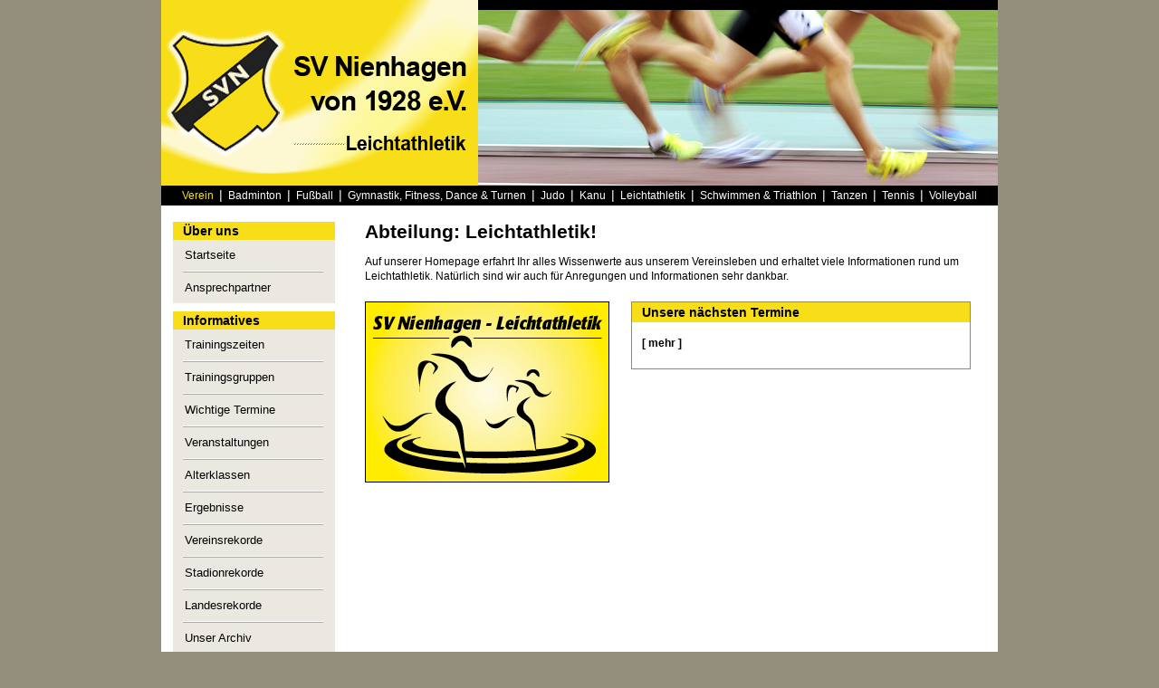

--- FILE ---
content_type: text/html
request_url: http://old.sv-nienhagen.de/leichtathletik/index.php
body_size: 3508
content:
 <div id="Counter">
</div>
<!doctype HTML PUBLIC "-//W3C//DTD HTML 4.0//EN" "http://www.w3.org/TR/xhtml1/DTD/xhtml1-transitional.dtd">
<html xmlns="http://www.w3.org/1999/xhtml"  xml:lang="en" lang="de">
<head>
<title>SV Nienhagen - Leichtathletik</title>

<meta http-equiv="Content-Type" content="text/html; charset=UTF-8" />
<meta http-equiv="X-UA-Compatible" content="IE=edge" >

<!-- Einbindung API von fussball.de -->
<script type="text/javascript" src="http://static.fussball.de/fbdeAPI/js/fbdeAPIFunctions.js?schluessel=546EFDC2AA710985F0D00F1AC4EDF0C03BB4985A"></script>

<link rel="stylesheet" href="../css/layout.css" type="text/css" media="screen" />
<link rel="stylesheet" href="../css/content_mce.css" type="text/css" media="screen" />
<link rel="stylesheet" href="../css/links.css" type="text/css" media="screen" />
<link rel="stylesheet" href="../css/menue.css" type="text/css" media="screen" />
<link rel="stylesheet" href="../css/menue2.css" type="text/css" media="screen" />
<link rel="stylesheet" href="../css/fussball.css" type="text/css" media="screen" />

<meta name="robots" CONTENT="index,follow">
<meta name="description" content="">
<meta name="language" CONTENT="de">
<meta name="keywords" content="">

<script type="text/javascript" src="../lib/fader.js"></script>
<script type="text/javascript" language="javascript" src="../lib/menu/hoverIntent.js"></script>
<script type="text/javascript" language="javascript" src="../lib/menu/jquery.dropdown.js"></script>

<script type="text/javascript" src="../lib/jquery-1.7.1.min.js"></script>
<script type="text/javascript" src="../lib/jquery-ui-1.8.17.custom.min.js"></script>
<script type="text/javascript" src="../lib/jquery.mousewheel-3.0.6.pack.js"></script>


<!-- Fancybox einbinden -->
<link rel="stylesheet" type="text/css" href="../fancybox/jquery.fancybox.css" media="screen" />
<link rel="stylesheet" href="../fancybox/helpers/jquery.fancybox-thumbs.css?v=1.0.7" type="text/css" media="screen" />
<link rel="stylesheet" href="../fancybox/helpers/jquery.fancybox-buttons.css?v=1.0.7" type="text/css" media="screen" />
<script type="text/javascript" src="../fancybox/jquery.fancybox.pack.js"></script>
<script type="text/javascript" src="../fancybox/helpers/jquery.fancybox-thumbs.js?v=1.0.7"></script>
<script type="text/javascript" src="../fancybox/helpers/jquery.fancybox-buttons.js?v=1.0.7"></script>


<script type="text/javascript">

function setDiv()
{
	if(!document.getElementById ) return;
	if(!e) e = window.event;
	var o = document.getElementById('schwimmer_details');
	if(!o) return;
	var y = e.pageY ? e.pageY: e.clientY;
	var x = e.pageX ? e.pageX: e.clientX;
	with(o.style)
	{
		top = y + "px";
		left = x + "px";
		visibility="visible";
	}
}

$(document).ready(function() {
/*
*   Examples - images
*/

			$("a#example1").fancybox({
				openEffect	: 'elastic',
				closeEffect	: 'elastic',

				helpers : {
					title : {
						type : 'inside'
					}
				}
				
			});
			
			$("a#chronik").fancybox({
				openEffect	: 'elastic',
				closeEffect	: 'elastic',

				helpers : {
					title : {
						type : 'inside'
					}
				}
			});
			
			$('.fancybox').fancybox({
				openEffect	: 'elastic',
				closeEffect	: 'elastic',
				nextEffect : 'fade',
				prevEffect : 'fade',
				
				helpers : { 
					title : { type : 'inside' }
				}, // helpers
				
				beforeShow : function() {
					this.title = (this.title ? '' + this.title + '<br />' : '') + 'Bild ' + (this.index + 1) + ' von ' + this.group.length;
				} // afterLoad
				
				});
				
			$('.fancybox-galerie').fancybox({
				openEffect	: 'elastic',
				closeEffect	: 'elastic',
				nextEffect : 'fade',
				prevEffect : 'fade',
				closeBtn  : true,
				arrows    : true,
				nextClick : true,
				
				helpers : { 
					title : { type : 'inside' },
					thumbs	: {
						width	: 50,
						height	: 50
					}
				
				}, // helpers
				
				beforeShow : function() {
					this.title = (this.title ? '' + this.title + '<br />' : '') + 'Bild ' + (this.index + 1) + ' von ' + this.group.length;
				} // afterLoad
				
				});
				
			$(".various").fancybox({
				maxWidth	: 800,
				maxHeight	: 600,
				fitToView	: false,
				width		: '70%',
				height		: '70%',
				autoSize	: false,
				closeClick	: true,
				openEffect	: 'elastic',
				closeEffect	: 'elastic'
	});
			
		});
		
function erstelleFader () {
	erstelleHeadFader();
	erstelleLogoFader();
	}

function erstelleHeadFader () {
			var einstellungen = {
				id: "slideshow",
				images: ["img/head_foto_1.jpg", "img/head_foto_2.jpg", "img/head_foto_3.jpg"]			};

			if (!window.meine_slideshow) {
				window.meine_slideshow = new Fader(einstellungen);
				window.setTimeout("meine_slideshow.next()", 4000);
			}		
		}
		
function erstelleLogoFader () {
			var einstellungen = {
				id: "logo_fader",
				images: ["img/logo_1.jpg"]			};

			if (!window.logo_slideshow) {
				window.logo_slideshow = new Fader2(einstellungen);
				window.setTimeout("logo_slideshow.next()", 8000);
			}
		}
</script>

<style type="text/css">@import("../css/iemac-center.css");</style>

<!-- Piwik -->
<script type="text/javascript">
  var _paq = _paq || [];
  _paq.push(["setDocumentTitle", document.domain + "/" + document.title]);
  _paq.push(["setCookieDomain", "*.sv-nienhagen.de"]);
  _paq.push(["setDomains", ["*.sv-nienhagen.de"]]);
  _paq.push(['trackPageView']);
  _paq.push(['enableLinkTracking']);
  (function() {
    var u="//analytics.design-ad-concept.de/";
    _paq.push(['setTrackerUrl', u+'piwik.php']);
    _paq.push(['setSiteId', 3]);
    var d=document, g=d.createElement('script'), s=d.getElementsByTagName('script')[0];
    g.type='text/javascript'; g.async=true; g.defer=true; g.src=u+'piwik.js'; s.parentNode.insertBefore(g,s);
  })();
</script>
<noscript><p><img src="//analytics.design-ad-concept.de/piwik.php?idsite=3" style="border:0;" alt="" /></p></noscript>
<!-- End Piwik Code -->

</head>

<body onload="javascript:erstelleFader()">
<div id="wrapper">
<div id="logo"><img src="../img/hauptlogo_leichtathletik.png" border="0" alt="Abteilungslogo SV Nienhagen - Leichtathletik"></div>
<div id="balken_schwarz"></div>

<div id="bildershow">
	<img src="img/head_foto_1.jpg" border="0" alt="" id="slideshow">
</div>

<div id="abteilungsleiste"><a href="../index.php" class="navi_main_gelb">Verein</a> <span class="strich">&#124;</span> <a href="../badminton/index.php" class="navi_main">Badminton</a> <span class="strich">&#124;</span> <a href="../fussball/index.php" class="navi_main">Fußball</a> <span class="strich">&#124;</span> <a href="../gymnastik/index.php" class="navi_main">Gymnastik, Fitness, Dance & Turnen</a> <span class="strich">&#124;</span> <a href="../judo/index.php" class="navi_main">Judo</a> <span class="strich">&#124;</span> <a href="../kanu/index.php" class="navi_main">Kanu</a> <span class="strich">&#124;</span> <a href="../leichtathletik/index.php" class="navi_main">Leichtathletik</a> <span class="strich">&#124;</span> <a href="../schwimmen/index.php" class="navi_main">Schwimmen & Triathlon</a> <span class="strich">&#124;</span> <a href="../tanzen/index.php" class="navi_main">Tanzen</a> <span class="strich">&#124;</span> <a href="../tennis/index.php" class="navi_main">Tennis</a> <span class="strich">&#124;</span> <a href="../volleyball/index.php" class="navi_main">Volleyball</a></div>

<div id="contentfloatholder">
	<div id="center">
		<div id="content"><span class="ueberschrift1">Abteilung: Leichtathletik!</span>
<span class="text">Auf unserer Homepage erfahrt Ihr alles Wissenwerte aus unserem Vereinsleben und erhaltet viele Informationen rund um Leichtathletik. Natürlich sind wir auch für Anregungen und Informationen sehr dankbar.
</span>
	
<div id="logo_content">
	<img src="img/content_leichtathletik.jpg" border="0" alt="Logo Leichtathletik" height="200" width="270"></a>
</div>
	
<div class="box_klein_head"><span class="ueberschrift_box">Unsere nächsten Termine</span></div>
<div class="box_klein">
<table class="termine_klein"></table><a href="termine.php" class="news">[ mehr ]</a>	
</div>
	
﻿</div>
</div>
	<div id="left">		
		<div id="menu1"> 
			
			<div id="nav_head">Über uns</div><ul class="dropdown"><li><a href="index.php">Startseite</a><li><a href="#" class="end">Ansprechpartner</a><ul class="sub_menu"><li><a href="vorstand.php">Vorstand</a></li><li><a href="trainer.php" class="end">Trainer</a></li></ul></ul><div id="nav_abstand"></div><div id="nav_head">Informatives</div><ul class="dropdown"><li><a href="training.php">Trainingszeiten</a><li><a href="trainingsgruppen.php">Trainingsgruppen</a><li><a href="termine.php">Wichtige Termine</a><li><a href="veranstaltungen.php">Veranstaltungen</a><li><a href="altersklassen.php">Alterklassen</a><li><a href="#">Ergebnisse</a><ul class="sub_menu"><li><a href="ergebnisse_2011.php">Ergebnisse 2011</a></li><li><a href="ergebnisse_2012.php">Ergebnisse 2012</a></li><li><a href="ergebnisse_2013.php">Ergebnisse 2013</a></li><li><a href="ergebnisse_2014.php">Ergebnisse 2014</a></li><li><a href="ergebnisse_2015.php">Ergebnisse 2015</a></li><li><a href="ergebnisse_2016.php">Ergebnisse 2016</a></li><li><a href="ergebnisse_2017.php">Ergebnisse 2017</a></li><li><a href="ergebnisse_2018.php">Ergebnisse 2018</a></li><li><a href="ergebnisse_2019.php" class="end">Ergebnisse 2019</a></li></ul><li><a href="vereinsrekorde.php" target="">Vereinsrekorde</a><li><a href="stadionrekorde.php">Stadionrekorde</a><li><a href="landesrekorde.php" target="">Landesrekorde</a><li><a href="archiv.php" class="end">Unser Archiv</a></ul><div id="nav_abstand"></div><div id="nav_head">Service</div><ul class="dropdown"><li><a href="links.php">Linksammlung</a><li><a href="impressum.php">Impressum</a><li><a href="datenschutz.php" class="end">Datenschutz</a></ul>
			<div id="nav_abstand"></div>
			<div id="calendar">
				<table class="calendar">
<caption class="calendar-month">January&nbsp;2026</caption>
<tr><th abbr="Monday">Mon</th><th abbr="Tuesday">Tue</th><th abbr="Wednesday">Wed</th><th abbr="Thursday">Thu</th><th abbr="Friday">Fri</th><th abbr="Saturday">Sat</th><th abbr="Sunday">Sun</th></tr>
<tr><td colspan="3">&nbsp;</td><td>1</td><td>2</td><td>3</td><td>4</td></tr>
<tr><td>5</td><td>6</td><td>7</td><td>8</td><td>9</td><td>10</td><td>11</td></tr>
<tr><td>12</td><td>13</td><td>14</td><td><span style="color: #DD0000;">15</span></td><td>16</td><td>17</td><td>18</td></tr>
<tr><td>19</td><td>20</td><td>21</td><td>22</td><td>23</td><td>24</td><td>25</td></tr>
<tr><td>26</td><td>27</td><td>28</td><td>29</td><td>30</td><td>31</td><td colspan="1">&nbsp;</td></tr>
</table>
			</div>
			
					</div> <!-- Ende Menu1 -->
	</div> <!-- Ende left -->
</div> <!-- Ende floatholder -->
<div id="footer"><span class="text_footer">&copy; 2011 SV Nienhagen von 1928 e.V. <span class="strich">I</span> Jahnring 6a <span class="strich">I</span> 29336 Nienhagen <span class="strich">I</span> Telefon und Fax: (0 51 44) 5 60 00 20 <span class="strich">I</span> Design: <a href="http://www.design-ad-concept.de" target="_blank" class="link_footer">design@concept Werbeagentur e.K.</a></span></div>
</div> <!-- Ende wrapper -->

</body>
</html>

--- FILE ---
content_type: text/css
request_url: http://old.sv-nienhagen.de/css/layout.css
body_size: 1843
content:
* {
margin: 0;
padding:0;
}

html, body {
height:100%;
}

body {
text-align:center; /* horizontal centering for IE Win quirks */
background-color:#948f7c;
}

.body_iframe {
background-color:#FFFFFF;
overflow: hidden;
}

ul {
list-style-type: square;
}

ul.in_content {
list-style-type: disc;
padding-left: 13px;
font-family: arial, sans-serif;
font-weight: normal;
font-size: 12px;
color: #000000;
}

.next { position: absolute; top: 0; left: 0; opacity: 0; filter:alpha(opacity=0); }
.fader { position: relative; display: inline-block; }
.fader img { vertical-align: top; }

.img_box {
border: 1px solid #878786;
margin-right: 11px;
height: 120px;
width: 120px;
float: left;
}

.img_box_82 {
border: 1px solid #878786;
margin-right: 11px;
height: 113px;
width: 82px;
float: left;
}

.img_box_300 {
border: 1px solid #878786;
margin-right: 11px;
height: 169px;
width: 300px;
float: left;
}

.img_box_264 {
border: 1px solid #878786;
margin-right: 11px;
height: 300px;
width: 264px;
float: left;
}

.img_box_645 {
border: 1px solid #878786;
margin-right: 11px;
height: 461px;
width: 645px;
}

.img_box_600 {
border: 1px solid #878786;
margin-right: 11px;
height: 300px;
width: 600px;
}

.img_box_645_389 {
border: 1px solid #878786;
margin-right: 11px;
height: 389px;
width: 645px;
}

.img_vorstand {
border: 1px solid #878786;
height: 120px;
width: 120px;
}

.box_klein_head {
width: 362px;
background-color: #F7DE19;
float: right;
margin-top: 10px;
border-left: 1px solid #878786;
border-right: 1px solid #878786;
border-top: 1px solid #878786;
padding-left: 11px;
padding-top: 3px;
padding-bottom: 3px;
}

.box_klein {
max-height: 150px;
width: 362px;
background-color: #FFFFFF;
float: right;
border-left: 1px solid #878786;
border-right: 1px solid #878786;
border-bottom: 1px solid #878786;
padding-top: 5px;
padding-left: 11px;
padding-bottom: 20px;
margin-bottom: 10px;
overflow: hidden;
}

.box_termine {
height: 151px;
width: 362px;
background-color: #FFFFFF;
float: right;
border-left: 1px solid #878786;
border-right: 1px solid #878786;
border-bottom: 1px solid #878786;
padding-top: 5px;
padding-left: 11px;
padding-bottom: 20px;
margin-bottom: 10px;
overflow: hidden;
}

.box_gross_head {
width: 645px;
background-color: #F7DE19;
float: right;
margin-top: 5px;
border-left: 1px solid #878786;
border-right: 1px solid #878786;
border-top: 1px solid #878786;
padding-left: 11px;
padding-right: 11px;
padding-top: 3px;
padding-bottom: 3px;
}

.box_gross {
width: 645px;
background-color: #FFFFFF;
float: right;
border-left: 1px solid #878786;
border-right: 1px solid #878786;
border-bottom: 1px solid #878786;
padding-top: 5px;
padding-left: 11px;
padding-right: 11px;
padding-bottom: 10px;
margin-bottom: 10px;
}

.spielplan_head {
width: 268px;
float: left;
background-color: #F7DE19;
margin-top: 10px;
border-left: 1px solid #878786;
border-right: 1px solid #878786;
border-top: 1px solid #878786;
padding-left: 11px;
padding-top: 3px;
padding-bottom: 3px;
}

.spielplan {
height: 150px;
width: 268px;
background-color: #FFFFFF;
float: left;
border-left: 1px solid #878786;
border-right: 1px solid #878786;
border-bottom: 1px solid #878786;
padding-top: 5px;
padding-left: 11px;
padding-bottom: 20px;
margin-bottom: 10px;
overflow: hidden;
}

table.bildergalerie {
border: 0;
margin-top: 20px;
}

.bfancybox-outer {
display: inline-block;
margin: 4px;
padding: 0;
position: relative;
}

.bfancybox-inner {
border: 1px solid #d3d3d3;
padding: 4px;
}

.bfancybox-thumb {

}

.bfancybox-thumb IMG {
display: block;
position: relative;
}

.bfancybox-title {
text-align: center;
color: #000000;
font-family: arial,sans-serif;
font-size: 12px;
font-weight: normal;
}

table.vorstand {
border: 0;
width: 100%;
margin-top: 20px;
}

table.vorstand td {
padding-bottom: 20px;
vertical-align: top;
}

table.vorstand td.underline{
border-bottom: 1px solid #000000;
padding-bottom: 10px;
}

table.vorstand td.details{
padding-top: 10px;
}

table.sportler {
border: 0;
width: 100%;
margin-top: 20px;
}

table.sportler td {
padding-bottom: 5px;
vertical-align: top;
}

table.termine_klein {
border: 0;
border-collapse: collapse;
width: 100%;
margin-bottom: 10px;
}

table.termine_klein td {
font-family: arial, sans-serif;
font-size: 12px;
padding-top: 3px;
}

table.termine_klein td.datum {
width: 120px;
}

table.termine_klein td.spielplan2 {
width: 215px;
}

table.anmeldung {
border: 0;
border-collapse: collapse;
margin-top: 20px;
margin-bottom: 20px;
}

table.anmeldung td, th {
font-family: arial, sans-serif; 
}

table.anmeldung th {
font-size: 12px;
font-weight: bold;
vertical-align: middle;
text-align: left;
background-color: #F7DE19;
}

table.anmeldung td {
font-size: 12px;
padding-top: 3px;
}

table.tabelle {
border: 0;
border-collapse: collapse;
margin-top: 10px;
margin-bottom: 20px;
}

table.tabelle td {
border: 1px solid #000000;
height: 85px;
width: 85px;
text-align: center;
line-height: 85px;
vertical-align: middle;
}

table.tabelle td a {
width: 100%;
height: 100%;
vertical-align: middle;
display: block; /* f�r den IE 5.x */
color: #000000;
font-weight: bold;
font-family: arial, sans-serif;
font-size: 14px;
}

table.tabelle td a:hover {
background-color: #F7DE19;
}

table.training {
border: 0;
width: 100%;
border-collapse: collapse;
margin-top: 20px;
}

table.training td, th {
font-family: arial, sans-serif; 
}

table.training th {
font-size: 14px;
font-weight: bold;
vertical-align: middle;
text-align: left;
background-color: #F7DE19;
}

table.training td {
font-size: 12px;
padding-top: 3px;
}

table.training td.linie_small {
border-top: 1px solid #000000;
}

table.training td.linie_big {
border-top: 2px solid #000000;
}

table.calendar {
border: 0;
width: 100%;
}

table.calendar td, th {
text-align: center;
font-family: arial, sans-serif; 
border: 0;
}

table.calendar th {
height: 10px;
font-size: 7pt;
color: #DD0000;
text-align: center;
}

table.calendar td {
width: 19px;
height: 10px;
font-size: 9pt;
}

table.calendar .calendar-month {
font-weight: bold;
font-family: arial, sans-serif;
margin-top: 3px;
font-size: 12pt;
text-align: center;
}

table.calendar .calendar-month a {
text-decoration: none;
}

table.calendar .calendar-prev, table.calendar .calendar-next {
font-weight: normal;
}

table.calendar td.linked-day {
font-size: 11pt
}

table.nutzung {
margin-top: 10px;
font-family: arial, sans-serif;
font-size: 12px;
padding-top: 3px;
text-align: center;
border: 2px solid #000000;
border: 0;
border-collapse: collapse;
}

table.nutzung th {
font-weight: bold;
border-top: 2px solid #000000;
border-left: 2px solid #000000;
border-right: 2px solid #000000;
}

table.nutzung th.leer {
border-style: none;
}

table.nutzung td.anfang {
text-align: left;
font-weight: bold;
border-left: 2px solid #000000;
}

table.nutzung td.links {
border-left: 2px solid #000000;
border-right: 1px solid #000000;
border-top: 1px solid #000000;
}

table.nutzung td.rechts {
border-right: 2px solid #000000;
border-top: 1px solid #000000;
border-left: 1px solid #000000;
}

table.nutzung td.mitte {
border-top: 1px solid #000000;
}

table.nutzung td.oben {
border-top: 2px solid #000000;
}

table.nutzung td.unten {
border-top: 1px solid #000000;
border-bottom: 2px solid #000000;
}

table.nutzung td.ende {
border: 2px solid #000000;
text-align: left;
padding-left: 3px;
}

#wrapper {
background-color: #FFFFFF;
text-align:left;
width: 924px;
margin:0 auto;
position: relative;
}

#footer {
clear: both;
width: 100%;
background-color: #948f7c;
height: 35px;
text-align: center;
padding-top: 5px;
}

#contentfloatholder {
float: left;
width: 100%;
position: relative;
padding-bottom: 20px;
}

#center {
float: left;
width: 100%;
margin-right: -95%;
}

#content {
margin-top: 245px;
margin-left: 225px;
margin-right: 30px;
line-height: 16px;
}

#left {
float: left;
width: 200px;
margin-left: -5%;
}

#skyscraper {
position: absolute;
top: 0px;
left: 934px;
width: 120px;
height: 600px;
}

#menu1 {
margin-left: 13px;
margin-top: 245px;
}

#logo {
position: absolute;
top: 0px;
left: 0px;
height: 205px;
width: 350px;
}

#balken_schwarz {
position: absolute;
top: 0px;
left: 350px;
height: 11px;
width: 574px;
background-color: #000000;
line-height: 40px;
text-align: center;
z-index: 10;
}

#bildershow {
position: absolute;
top: 11px;
left: 350px;
height: 194px;
width: 572px;
}

#abteilungsleiste {
position: absolute;
top: 205px;
left: 0px;
height: 20px;
width: 924px;
background-color: #000000;
line-height: 20px;
text-align: center;
z-index: 10;
padding-top: 0px;
padding-bottom: 2px;
}

#logo_njv {
height: 178px;
width: 251px;
background-color: #FFFFB0;
text-align: center;
font-family: arial, sans-serif;
font-weight: bold;
font-size: 14px;
padding: 10px;
margin-top: 10px;
margin-bottom: 10px;
float: left;
line-height: 18px;
border: 1px solid #878786;
}

#logo_content {
height: 200px;
width: 270px;
background-color: #FFFFB0;
text-align: center;
font-family: arial, sans-serif;
font-weight: bold;
font-size: 14px;
margin-top: 10px;
margin-bottom: 10px;
float: left;
line-height: 18px;
}

#facebook {
height: 46px;
width: 140px;
margin-bottom: 20px;
}

#schwimmer_details {
visibility: hidden;
top: 0px;
left: 0px;
position: absolute;
width: 200px;
height: 200px;
border: 5px solid #CCCCCC;
z-index: 100;
}

--- FILE ---
content_type: text/css
request_url: http://old.sv-nienhagen.de/css/content_mce.css
body_size: 176
content:
* {
margin: 0;
padding:0;
}

html, body {
height:100%;
}

ul, ol {
padding-left: 20px;
}

.right {
text-align: right;
}

.left {
text-align: left;
}

.center {
text-align: center;
}

.bold {
font-weight: bold;
}

.italic {
font-style: italic;
}

.underline {
text-decoration: underline;
}

--- FILE ---
content_type: text/css
request_url: http://old.sv-nienhagen.de/css/links.css
body_size: 466
content:
a.normal {
font-family: arial, sans-serif;
color: #000000;
font-size: 12px;
}

a.news {
font-family: arial, sans-serif;
color: #000000;
font-size: 12px;
font-weight: bold;
}

a.navi_main {
font-family: arial, sans-serif;
font-size: 12px;
color: #FFFFFF;
text-decoration: none;
}

a.navi_main_gelb {
font-family: arial, sans-serif;
font-size: 12px;
color: #F7DE19;
text-decoration: none;
}

a.link_footer {
font-family: arial, sans-serif;
color: #FFFFFF;
font-size: 12px;
text-decoration: none;
}

a.link_navi {
font-family: arial, sans-serif;
font-size: 13px;
color: #000000;
text-decoration: none;
}

a.link_navi_tab {
font-family: arial, sans-serif;
font-size: 13px;
color: #000000;
text-decoration: none;
margin-left: 10px;
}

a:link.link_navi_tab2 {
font-family: arial, sans-serif;
font-size: 13px;
color: #000000;
text-decoration: none;
margin-left: 15px;
}

a:visited.link_navi_tab2 {
font-family: arial, sans-serif;
font-size: 13px;
color: #000000;
text-decoration: none;
margin-left: 15px;
}

a:hover.link_navi_tab2 {
font-family: arial, sans-serif;
font-size: 13px;
color: #000000;
text-decoration: none;
margin-left: 15px;
}

a:active.link_navi_tab2 {
font-family: arial, sans-serif;
font-size: 13px;
color: #000000;
text-decoration: none;
margin-left: 15px;
}

.fett {
font-weight: bold;
}

.kursiv {
font-style: italic;
}

.clear {
clear: both;
}

.strich {
margin-left: 2px;
margin-right: 2px;
font-family: arial, sans-serif;
font-weight: normal;
font-size: 14px;
color: #FFFFFF;
}

.tab {
margin-left: 4px;
margin-right: 4px;
}

.tab_termine {
margin-left: 33px;
margin-right: 33px;
}

.ueberschrift1 {
font-family: arial, sans-serif;
font-weight: bold;
font-size: 21px;
margin-bottom: 15px;
display: block;
line-height: 21px;
}

.ueberschrift_box {
font-family: arial, sans-serif;
font-size: 14px;
font-weight: bold;
color: #000000;
}

.text {
font-family: arial, sans-serif;
font-weight: normal;
font-size: 12px;
color: #000000;
display: block;
margin-bottom: 10px;
}

.text_navi {
font-family: arial, sans-serif;
font-size: 13px;
color: #000000;
text-decoration: none;
}

.liste {
font-family: arial, sans-serif;
font-weight: normal;
font-size: 12px;
color: #000000;
}

.text_box {
font-family: arial, sans-serif;
font-weight: normal;
font-size: 12px;
color: #000000;
}

.text_nav {
font-family: arial, sans-serif;
font-size: 13px;
color: #000000;
}

.text_vorstand {
font-family: arial, sans-serif;
font-weight: normal;
font-size: 12px;
color: #000000;
}

.text_footer {
font-family: arial, sans-serif;
font-weight: normal;
font-size: 12px;
color: #FFFFFF;
}

--- FILE ---
content_type: text/css
request_url: http://old.sv-nienhagen.de/css/menue.css
body_size: 273
content:
#nav_head {
height: 20px;
width: 168px;
background-color:#F7DE19;
font-family: arial, sans-serif;
font-size: 14px;
font-weight: bold;
color: #000000;
line-height: 20px;
padding-left: 11px;
}

#nav_link {
line-height: 26px;
width: 168px;
background-color:#eae8e1;
line-height: 26px;
padding-left: 11px;
} 

#nav_trennung {
position: absolute;
left: 10px;
width: 160px;
height: 2px;
background-color:#eae8e1;
border-bottom: 2px ridge #ffffff;
}

#nav_abstand {
width: 179px;
height: 9px;
background-color:#ffffff;
}

#calendar {
width: 159px;
height: 150px;
}

--- FILE ---
content_type: text/css
request_url: http://old.sv-nienhagen.de/css/menue2.css
body_size: 462
content:
a { text-decoration: none; }
ul { list-style: none; }

/* 
	LEVEL ONE
*/
ul.dropdown {
position: relative;
padding-left: 0;
}

ul.dropdown li {
background: #eae8e1;
width: 168px;
line-height: 26px;
padding-left: 11px;
font-family: arial, sans-serif;
font-size: 13px;
color: #000000;
text-decoration: none;
}

ul.dropdown a:hover {
display: block; 
text-decoration: none;
color: #000;
padding: 4px 2px;
}

ul.dropdown a:active {
color: #eae8e1;
}

ul.dropdown li a {
display: block; 
text-decoration: none;
color: #000;
padding: 4px 2px;
border-bottom: 2px ridge #ffffff;
width: 90%;
}

ul.dropdown li a.end {
display: block; 
text-decoration: none;
color: #000;
padding: 4px 2px;
border-bottom: 0px;
width: 90%;
}

ul.dropdown li.hover, ul.dropdown li:hover {
background: #d3cdb8;
position: relative; 
}

ul.dropdown li.hover a {
background: #d3cdb8;
}

/* 
	LEVEL TWO
*/
ul.sub_menu { 
position: absolute;
top: 0;
left: 100%;
background: #eae8e1;
width: 161px;
line-height: 26px;
font-family: arial, sans-serif;
font-size: 13px;
color: #000000;
text-decoration: none;
visibility: hidden;
padding-left: 0;
}

ul.sub_menu li  { 
font-weight: normal;
color: #000;
}

ul.sub_menu li.hover, ul.sub_menu li:hover  {
background: #e4e0d2;
}

ul.sub_menu li.new, ul.sub_menu li.new a {
background: #e4e0d2;
}

ul.dropdown li:hover > ul {
visibility: visible;
}

--- FILE ---
content_type: text/css
request_url: http://old.sv-nienhagen.de/css/fussball.css
body_size: 159
content:
#fussballdeAPI .fbdeAPItoplogo, #fussballdeAPI .fbdeAPItoplogoClick, #edReiternavigation {
	display: none !important;
	height: 0 !important;
}

#fussballdeAPI iframe {
height: 0px;
}

#fussballdeAPI div.SpieltagSuchblock {
display: none !important;
height: 0 !important;
}

--- FILE ---
content_type: application/javascript
request_url: http://old.sv-nienhagen.de/lib/fader.js
body_size: 607
content:
function Fader(einstellungen) {
			if (!einstellungen.id || !document.getElementById(einstellungen.id)
				|| einstellungen.images.length < 2) {

				return new Boolean(false);
			}

			var i, original = document.getElementById(einstellungen.id);

			this.id = einstellungen.id;
			this.images = new Array();
			this.counter = 0;

			this.element = document.createElement("span");
			this.element.className = "fader";
			original.parentNode.replaceChild(this.element, original);

			for (i = 0; i < einstellungen.images.length; i++) {
				this.images[i] = document.createElement("img");
				this.images[i].src = einstellungen.images[i];
				this.images[i].alt = "Bild";

				if (i == 0) {
					this.element.appendChild(this.images[i]);
				}
			}

			this.fade = function (step) {
				var fader = this, imgs = this.element.getElementsByTagName("img");

				step = step || 0;

				imgs[1].style.opacity = step/100;
				imgs[1].style.filter = "alpha(opacity=" + step + ")"; // IE?

				step = step + 1;

				if (step <= 100) {
					window.setTimeout(function () { fader.fade(step); }, 1);
				} else {
					imgs[1].className = "";
					this.element.removeChild(imgs[0]);
					window.setTimeout(function () { fader.next(); }, 4000);
				}
			};

			this.next = function () {
				this.counter = (this.counter < this.images.length -1) ? this.counter +1 : 0;

				this.element.appendChild(this.images[this.counter]);
				this.images[this.counter].className = "next";
				this.fade();
			};
		}
		
function Fader2(einstellungen) {
			if (!einstellungen.id || !document.getElementById(einstellungen.id)
				|| einstellungen.images.length < 2) {

				return new Boolean(false);
			}

			var i, original = document.getElementById(einstellungen.id);

			this.id = einstellungen.id;
			this.images = new Array();
			this.counter = 0;

			this.element = document.createElement("span");
			this.element.className = "fader";
			original.parentNode.replaceChild(this.element, original);

			for (i = 0; i < einstellungen.images.length; i++) {
				this.images[i] = document.createElement("img");
				this.images[i].src = einstellungen.images[i];
				this.images[i].alt = "Bild";

				if (i == 0) {
					this.element.appendChild(this.images[i]);
				}
			}

			this.fade = function (step) {
				var fader = this, imgs = this.element.getElementsByTagName("img");

				step = step || 0;

				imgs[1].style.opacity = step/100;
				imgs[1].style.filter = "alpha(opacity=" + step + ")"; // IE?

				step = step + 1;

				if (step <= 100) {
					window.setTimeout(function () { fader.fade(step); }, 1);
				} else {
					imgs[1].className = "";
					this.element.removeChild(imgs[0]);
					window.setTimeout(function () { fader.next(); }, 8000);
				}
			};

			this.next = function () {
				this.counter = (this.counter < this.images.length -1) ? this.counter +1 : 0;

				this.element.appendChild(this.images[this.counter]);
				this.images[this.counter].className = "next";
				this.fade();
			};
		}

--- FILE ---
content_type: application/javascript
request_url: http://old.sv-nienhagen.de/lib/menu/jquery.dropdown.js
body_size: 388
content:
$(function(){

    var config = {    
         sensitivity: 3, // number = sensitivity threshold (must be 1 or higher)    
         interval: 1,  // number = milliseconds for onMouseOver polling interval    
         over: doOpen,   // function = onMouseOver callback (REQUIRED)    
         timeout: 0,   // number = milliseconds delay before onMouseOut    
         out: doClose    // function = onMouseOut callback (REQUIRED)    
    };
    
    function doOpen() {
        $(this).addClass("new");
        $('ul:first',this).css('visibility', 'visible');
    }
 
    function doClose() {
        $(this).removeClass("new");
        $('ul:first',this).css('visibility', 'hidden');
    }

    $("ul.dropdown li").hoverIntent(config);
    
    //$("ul.dropdown li ul li:has(ul)").find("a:first").append(" &raquo; ");

});